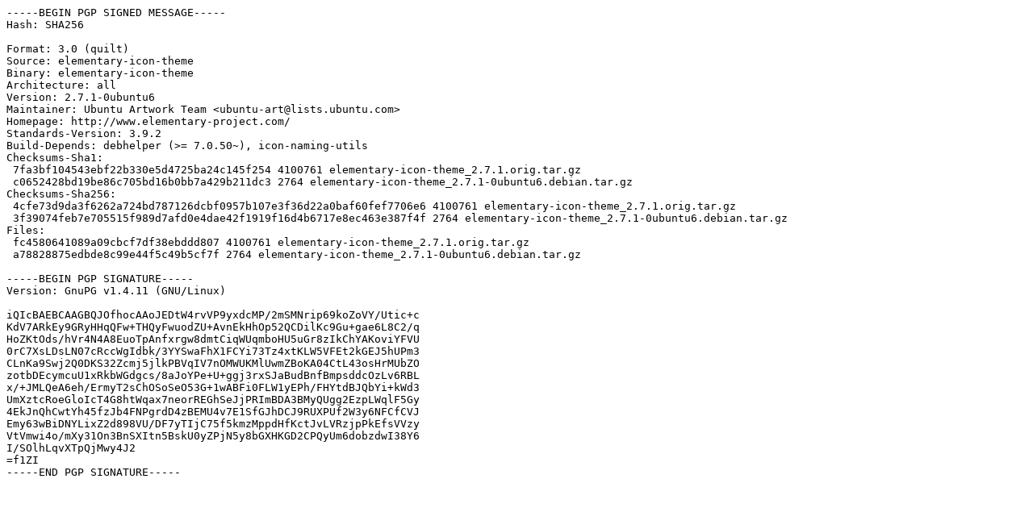

--- FILE ---
content_type: text/prs.lines.tag
request_url: https://mirror1.hs-esslingen.de/ubuntu/ubuntu/pool/universe/e/elementary-icon-theme/elementary-icon-theme_2.7.1-0ubuntu6.dsc
body_size: 1720
content:
-----BEGIN PGP SIGNED MESSAGE-----
Hash: SHA256

Format: 3.0 (quilt)
Source: elementary-icon-theme
Binary: elementary-icon-theme
Architecture: all
Version: 2.7.1-0ubuntu6
Maintainer: Ubuntu Artwork Team <ubuntu-art@lists.ubuntu.com>
Homepage: http://www.elementary-project.com/
Standards-Version: 3.9.2
Build-Depends: debhelper (>= 7.0.50~), icon-naming-utils
Checksums-Sha1: 
 7fa3bf104543ebf22b330e5d4725ba24c145f254 4100761 elementary-icon-theme_2.7.1.orig.tar.gz
 c0652428bd19be86c705bd16b0bb7a429b211dc3 2764 elementary-icon-theme_2.7.1-0ubuntu6.debian.tar.gz
Checksums-Sha256: 
 4cfe73d9da3f6262a724bd787126dcbf0957b107e3f36d22a0baf60fef7706e6 4100761 elementary-icon-theme_2.7.1.orig.tar.gz
 3f39074feb7e705515f989d7afd0e4dae42f1919f16d4b6717e8ec463e387f4f 2764 elementary-icon-theme_2.7.1-0ubuntu6.debian.tar.gz
Files: 
 fc4580641089a09cbcf7df38ebddd807 4100761 elementary-icon-theme_2.7.1.orig.tar.gz
 a78828875edbde8c99e44f5c49b5cf7f 2764 elementary-icon-theme_2.7.1-0ubuntu6.debian.tar.gz

-----BEGIN PGP SIGNATURE-----
Version: GnuPG v1.4.11 (GNU/Linux)

iQIcBAEBCAAGBQJOfhocAAoJEDtW4rvVP9yxdcMP/2mSMNrip69koZoVY/Utic+c
KdV7ARkEy9GRyHHqQFw+THQyFwuodZU+AvnEkHhOp52QCDilKc9Gu+gae6L8C2/q
HoZKtOds/hVr4N4A8EuoTpAnfxrgw8dmtCiqWUqmboHU5uGr8zIkChYAKoviYFVU
0rC7XsLDsLN07cRccWgIdbk/3YYSwaFhX1FCYi73Tz4xtKLW5VFEt2kGEJ5hUPm3
CLnKa9Swj2Q0DKS32Zcmj5jlkPBVqIV7nOMWUKMlUwmZBoKA04CtL43osHrMUbZO
zotbDEcymcuU1xRkbWGdgcs/8aJoYPe+U+ggj3rxSJaBudBnfBmpsddcOzLv6RBL
x/+JMLQeA6eh/ErmyT2sChOSoSeO53G+1wABFi0FLW1yEPh/FHYtdBJQbYi+kWd3
UmXztcRoeGloIcT4G8htWqax7neorREGhSeJjPRImBDA3BMyQUgg2EzpLWqlF5Gy
4EkJnQhCwtYh45fzJb4FNPgrdD4zBEMU4v7E1SfGJhDCJ9RUXPUf2W3y6NFCfCVJ
Emy63wBiDNYLixZ2d898VU/DF7yTIjC75f5kmzMppdHfKctJvLVRzjpPkEfsVVzy
VtVmwi4o/mXy31On3BnSXItn5BskU0yZPjN5y8bGXHKGD2CPQyUm6dobzdwI38Y6
I/SOlhLqvXTpQjMwy4J2
=f1ZI
-----END PGP SIGNATURE-----
